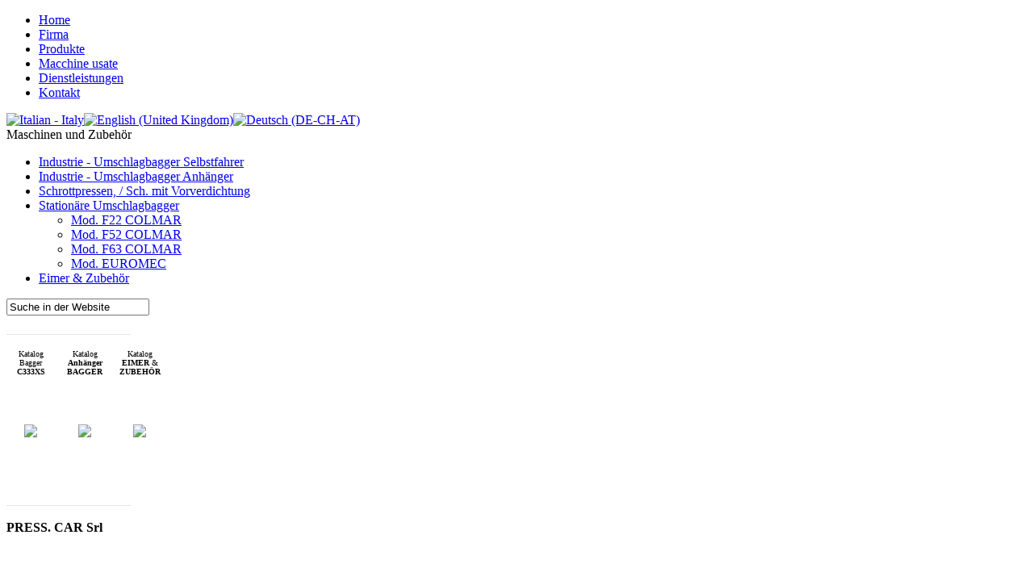

--- FILE ---
content_type: text/html; charset=utf-8
request_url: http://carpocaricatori.com/index.php?option=com_content&view=article&id=8&Itemid=8&lang=de
body_size: 20783
content:
<!DOCTYPE html PUBLIC "-//W3C//DTD XHTML 1.0 Transitional//EN" "http://www.w3.org/TR/xhtml1/DTD/xhtml1-transitional.dtd">
<html xmlns="http://www.w3.org/1999/xhtml" xml:lang="de-de" lang="de-de" >
 <head>
  <meta http-equiv="X-UA-Compatible" content="IE=EmulateIE7" />
  <meta http-equiv="content-type" content="text/html; charset=utf-8" />
  <meta name="robots" content="index, follow" />
  <meta name="keywords" content="Ton, Fixedarm, Elektromotor, Colmar, Rpm, Motor, Euromec, Teleskop, " />
  <meta name="title" content="Stationäre Umschlagbagger" />
  <meta name="author" content="Administrator" />
  <meta name="description" content="F22 COLMAR 2, 5 Ton Teleskop L: 7, 1 m Elektromotor 37 kW F52 COLMAR 30 Ton Fixed-Arm L: 12 m Elektromotor 55 kW F63 COLMAR 31, 5 Ton Fixed-Arm L:..." />
  <meta name="generator" content="JoomSEO by Phill Brown (http://www.joomseo.com)" />
  <title>Stationäre Umschlagbagger | Carpo Caricatori | Carpo Caricatori</title>
  <script type="text/javascript" src="/media/system/js/mootools.js"></script>
  <script type="text/javascript" src="/media/system/js/caption.js"></script>

  <link rel="stylesheet" href="/templates/system/css/system.css" type="text/css" />
  <link rel="stylesheet" href="/templates/system/css/general.css" type="text/css" />

  <link rel="stylesheet" type="text/css" href="/templates/carpot5/css/template.css" />
  <!--[if IE 6]><link rel="stylesheet" href="/templates/carpot5/css/template.ie6.css" type="text/css" media="screen" /><![endif]-->
  <!--[if IE 7]><link rel="stylesheet" href="/templates/carpot5/css/template.ie7.css" type="text/css" media="screen" /><![endif]-->
  <script type="text/javascript" src="/templates/carpot5/script.js"></script>
 </head>
<body>
<div id="art-main">
<div class="art-Sheet">
    <div class="art-Sheet-body">
<div class="art-nav">
<ul class="art-menu"><li class="item1"><a href="http://carpocaricatori.com/"><span class="l"> </span><span class="r"> </span><span class="t">Home</span></a></li><li class="item2"><a href="/index.php?option=com_content&amp;view=article&amp;id=2&amp;Itemid=2&amp;lang=de"><span class="l"> </span><span class="r"> </span><span class="t">Firma</span></a></li><li class="item3"><a href="/index.php?option=com_content&amp;view=article&amp;id=3&amp;Itemid=3&amp;lang=de"><span class="l"> </span><span class="r"> </span><span class="t">Produkte</span></a></li><li class="item58"><a href="/index.php?option=com_content&amp;view=article&amp;id=61&amp;Itemid=58&amp;lang=de"><span class="l"> </span><span class="r"> </span><span class="t">Macchine usate</span></a></li><li class="item4"><a href="/index.php?option=com_content&amp;view=article&amp;id=4&amp;Itemid=4&amp;lang=de"><span class="l"> </span><span class="r"> </span><span class="t">Dienstleistungen</span></a></li><li class="item5"><a href="/index.php?option=com_content&amp;view=article&amp;id=5&amp;Itemid=5&amp;lang=de"><span class="l"> </span><span class="r"> </span><span class="t">Kontakt</span></a></li></ul></div>


<div class="art-Block">
    <div class="art-Block-body">

<div class="art-BlockContent">
    <div class="art-BlockContent-body">

<!-- You should make sure that the file cookiechoices.js is available and accessible from the root directory of your site.  -->
<script src="/images/stories/cookiechoices.js"></script>
<script type="text/javascript">// <![CDATA[
  document.addEventListener('DOMContentLoaded', function(event) {
    cookieChoices.showCookieConsentBar('Diese Website oder deren Tools von Drittanbietern verwenden Cookies, die ihr Funktionieren notwendig sind und erforderlich, um die in der Cookie-Politik dargestellt Zwecke zu erreichen. Durch Schließen dieses Banner, Scroll-Seite, auf einen Link oder auf andere Weise weiter zu durchsuchen, stimmen Sie der Verwendung von Cookies.', 'Schließen', 'Cookie-Richtlinien', 'index.php?option=com_content&amp;view=article&amp;id=70');
  });
// ]]></script>
    </div>
</div>


    </div>
</div>

<div class="art-contentLayout">
<div class="art-sidebar1"><div class="art-Block">
    <div class="art-Block-body">

<div class="art-BlockContent">
    <div class="art-BlockContent-body">

<div id="jflanguageselection"><div class="rawimages"><span><a href="http://carpocaricatori.com/index.php?option=com_content&amp;view=article&amp;id=8&amp;Itemid=8&amp;lang=it"><img src="/components/com_joomfish/images/flags/it.gif" alt="Italian - Italy" title="Italian - Italy" /></a></span><span><a href="http://carpocaricatori.com/index.php?option=com_content&amp;view=article&amp;id=8&amp;Itemid=8&amp;lang=en"><img src="/components/com_joomfish/images/flags/en.gif" alt="English (United Kingdom)" title="English (United Kingdom)" /></a></span><span id="active_language"><a href="http://carpocaricatori.com/index.php?option=com_content&amp;view=article&amp;id=8&amp;Itemid=8&amp;lang=de"><img src="/components/com_joomfish/images/flags/de.gif" alt="Deutsch (DE-CH-AT)" title="Deutsch (DE-CH-AT)" /></a></span></div></div><!--Joom!fish V2.0.4 (Lightning)-->
<!-- &copy; 2003-2009 Think Network, released under the GPL. -->
<!-- More information: at http://www.joomfish.net -->

    </div>
</div>


    </div>
</div>

<div class="art-Block">
    <div class="art-Block-body">

<div class="art-BlockHeader">
    <div class="art-header-tag-icon">
        <div class="t">
Maschinen und Zubehör</div>
    </div>
</div>
<div class="art-BlockContent">
    <div class="art-BlockContent-body">

<ul class="menu"><li class="parent item6"><a href="/index.php?option=com_content&amp;view=article&amp;id=6&amp;Itemid=6&amp;lang=de"><span>Industrie - Umschlagbagger Selbstfahrer</span></a></li><li class="parent item48"><a href="/index.php?option=com_content&amp;view=article&amp;id=59&amp;Itemid=48&amp;lang=de"><span>Industrie - Umschlagbagger Anhänger</span></a></li><li class="parent item7"><a href="/index.php?option=com_content&amp;view=article&amp;id=7&amp;Itemid=7&amp;lang=de"><span>Schrottpressen, / Sch. mit Vorverdichtung</span></a></li><li id="current" class="parent active item8"><a href="/index.php?option=com_content&amp;view=article&amp;id=8&amp;Itemid=8&amp;lang=de"><span>Stationäre Umschlagbagger</span></a><ul><li class="item43"><a href="/index.php?option=com_content&amp;view=article&amp;id=43&amp;Itemid=43&amp;lang=de"><span>Mod. F22 COLMAR</span></a></li><li class="item44"><a href="/index.php?option=com_content&amp;view=article&amp;id=44&amp;Itemid=44&amp;lang=de"><span>Mod. F52 COLMAR</span></a></li><li class="item45"><a href="/index.php?option=com_content&amp;view=article&amp;id=45&amp;Itemid=45&amp;lang=de"><span>Mod. F63 COLMAR</span></a></li><li class="item46"><a href="/index.php?option=com_content&amp;view=article&amp;id=46&amp;Itemid=46&amp;lang=de"><span>Mod. EUROMEC</span></a></li></ul></li><li class="parent item53"><a href="/index.php?option=com_content&amp;view=article&amp;id=60&amp;Itemid=53&amp;lang=de"><span>Eimer &amp; Zubehör</span></a></li></ul>
    </div>
</div>


    </div>
</div>

<div class="art-Block">
    <div class="art-Block-body">

<div class="art-BlockContent">
    <div class="art-BlockContent-body">

<form action="index.php" method="post">
	<div class="search">
		<input name="searchword" id="mod_search_searchword" maxlength="20" alt="Suchen" class="inputbox" type="text" size="20" value="Suche in der Website"  onblur="if(this.value=='') this.value='Suche in der Website';" onfocus="if(this.value=='Suche in der Website') this.value='';" />	</div>
	<input type="hidden" name="task"   value="search" />
	<input type="hidden" name="option" value="com_search" />
	<input type="hidden" name="Itemid" value="8" />
</form>
    </div>
</div>


    </div>
</div>

<div class="art-Block">
    <div class="art-Block-body">

<div class="art-BlockContent">
    <div class="art-BlockContent-body">

<p><span style="color: #c0c0c0;"><span style="font-size: xx-small;">.............................................................................</span></span></p>
<table style="width: 195px; height: 170px;" border="0" cellspacing="0" cellpadding="0">
<tbody>
<tr>
<td style="font-size: x-small; text-align: center; width: 60px;" valign="top">Katalog Bagger<br /><span style="color: #000000;"><strong>C333XS</strong></span></td>
<td valign="top"><br /></td>
<td style="font-size: x-small; text-align: center; width: 60px;" valign="top">Katalog<br /><strong><span style="color: #000000;"><a href="/index.php?option=com_content&amp;view=article&amp;id=59&amp;Itemid=48&amp;lang=de"></a></span></strong><span style="color: #000000;"><strong>Anhänger BAGGER</strong></span></td>
<td valign="top"><br /></td>
<td style="font-size: x-small; text-align: center; width: 60px;" valign="top">Katalog<br /><span style="color: #000000;"><strong>EIMER </strong>&amp;<strong> ZUBEHÖR</strong></span></td>
</tr>
<tr>
<td valign="top"><a href="/images/stories/C333_XS_depliant.pdf" target="_blank">
<p style="text-align: center;"><img src="/images/stories/Cat-01-60.png" border="0" width="52" style="margin: 0px; border: 0pt none;" /></p>
</a></td>
<td valign="top"><br /></td>
<td valign="top"><a href="/images/stories/TOWED_LOADERS_CARPO.pdf" target="_blank">
<p style="text-align: center;"><img src="/images/stories/Cat-02-60.png" border="0" width="52" style="margin: 0px; border: 0pt none;" /></p>
</a></td>
<td valign="top"><br /></td>
<td valign="top"><a href="/images/stories/ACCESSORIES_CARPO.pdf" target="_blank">
<p style="text-align: center;"><img src="/images/stories/Cat-03-60.png" border="0" width="52" style="margin: 0px; border: 0pt none;" /></p>
</a></td>
</tr>
</tbody>
</table>
    </div>
</div>


    </div>
</div>

<div class="art-Block">
    <div class="art-Block-body">

<div class="art-BlockContent">
    <div class="art-BlockContent-body">

<p><span style="color: #c0c0c0;"><span style="font-size: xx-small;">.............................................................................</span></span></p>
<p><span style="color: #000000;"><strong>PRESS. CAR Srl</strong></span><br /><br /></p>
<p><img src="/images/stories/ita.jpg" border="0" width="30" height="15" /><span style="color: #000000;"><strong> </strong></span></p>
<p><span style="color: #000000;"><strong>Sede Legale</strong></span>: Via Portello, 31<br />45100 Rovigo - ITALY<br /><br /><span style="color: #000000;"><strong>Sede Operativa</strong></span>: Via Cà Donà, 1180<br />45030 S. Martino di Venezze<br />Rovigo - ITALY<br />Tel.: +39 0425 99393<br />Fax: +39 0425 468776<br />Mobile: +39 338 7376371<br />e-mail: <a href="mailto:info@carpocaricatori.com" target="_blank"><span style="color: #000000;">info@carpocaricatori.com</span></a><br />C. F. e P.IVA: 01553250299</p>
<p><span style="color: #c0c0c0;"><span style="font-size: xx-small;">.............................................................................</span></span></p>
    </div>
</div>


    </div>
</div>

</div>
<div class="art-content">

<div class="art-Post">
    <div class="art-Post-body">
<div class="art-Post-inner">
<div class="art-PostContent">
<div class="art-article"><table style="width: 560px;" border="0">
<tbody>
<tr>
<td style="background-color: #cfcfcf; height: 1px;" colspan="6"></td>
</tr>
<tr>
<td style="height: 0px; background-color: #feb700; width: 110px;" align="center" valign="middle"><a href="/index.php?option=com_content&amp;view=article&amp;id=43&amp;Itemid=8&amp;lang=de"><span style="font-size: small;"><span style="color: #000000;"><strong>F22 COLMAR</strong></span><span style="color: #000000;"><strong> </strong></span></span><span style="font-size: medium;"><span style="color: #000000;"> </span></span></a></td>
<td style="height: 0px; width: 80px; background-color: #ffffff;" align="center" valign="middle">
<p style="text-align: center;"><a href="/index.php?option=com_content&amp;view=article&amp;id=43&amp;Itemid=8&amp;lang=de"><img src="/images/stories/f22_colmar.jpg" border="0" height="31" style="margin: -10px; border: 0pt none;" /></a></p>
</td>
<td style="height: 0px;" align="center" valign="middle"><a href="/index.php?option=com_content&amp;view=article&amp;id=43&amp;Itemid=8&amp;lang=de"><strong><span style="font-size: x-small;">2,5 Ton</span></strong></a></td>
<td style="height: 0px;" align="center" valign="middle"><a href="/index.php?option=com_content&amp;view=article&amp;id=43&amp;Itemid=8&amp;lang=de"><strong><span style="font-size: x-small;">Teleskop </span></strong><strong><span style="font-size: x-small;">L: 7,1 m</span></strong></a></td>
<td style="height: 0px;" align="center" valign="middle"><a href="/index.php?option=com_content&amp;view=article&amp;id=43&amp;Itemid=8&amp;lang=de"><strong><span style="font-size: x-small;">Elektromotor</span></strong><strong><span style="font-size: x-small;"> </span></strong><strong><span style="font-size: x-small;"> 37  kW</span></strong></a></td>
<td style="height: 0px; width: 40px;" align="center" valign="middle"><a href="/index.php?option=com_content&amp;view=article&amp;id=43&amp;Itemid=8&amp;lang=de"><img src="/images/stories/pdf.png" border="0" width="26" height="26" style="border: 0pt none; margin: 0px;" /></a></td>
</tr>
<tr>
<td style="background-color: #000000; height: 2px;" colspan="6"></td>
</tr>
<tr>
<td style="height: 2px;" colspan="6"></td>
</tr>
</tbody>
</table>
<table style="width: 560px;" border="0">
<tbody>
<tr>
<td style="background-color: #cfcfcf; height: 1px;" colspan="6"></td>
</tr>
<tr>
<td style="height: 0px; background-color: #feb700; width: 110px;" align="center" valign="middle"><a href="/index.php?option=com_content&amp;view=article&amp;id=44&amp;Itemid=8&amp;lang=de"><span style="font-size: small;"><span style="color: #000000;"><strong>F52 COLMAR</strong></span><span style="color: #000000;"><strong> </strong></span></span><span style="font-size: medium;"><span style="color: #000000;"> </span></span><span style="font-size: medium;"><span style="color: #000000;"> </span></span></a></td>
<td style="height: 0px; width: 80px; background-color: #ffffff;" align="center" valign="middle">
<p style="text-align: center;"><a href="/index.php?option=com_content&amp;view=article&amp;id=44&amp;Itemid=8&amp;lang=de"><img src="/images/stories/f52_colmar.jpg" border="0" height="31" style="margin: -10px; border: 0pt none;" /></a></p>
</td>
<td style="height: 0px;" align="center" valign="middle"><a href="/index.php?option=com_content&amp;view=article&amp;id=44&amp;Itemid=8&amp;lang=de"><strong><span style="font-size: x-small;">30 Ton</span></strong></a></td>
<td style="height: 0px;" align="center" valign="middle"><a href="/index.php?option=com_content&amp;view=article&amp;id=44&amp;Itemid=8&amp;lang=de"><strong><span style="font-size: x-small;">Fixed-Arm </span></strong><strong><span style="font-size: x-small;">L: 12 m</span></strong></a></td>
<td style="height: 0px;" align="center" valign="middle"><a href="/index.php?option=com_content&amp;view=article&amp;id=44&amp;Itemid=8&amp;lang=de"><strong><span style="font-size: x-small;">Elektromotor</span></strong><strong></strong><strong><span style="font-size: x-small;"> 55  kW</span></strong></a></td>
<td style="height: 0px; width: 40px;" align="center" valign="middle"><a href="/index.php?option=com_content&amp;view=article&amp;id=44&amp;Itemid=8&amp;lang=de"><img src="/images/stories/pdf.png" border="0" width="26" height="26" style="border: 0pt none; margin: 0px;" /></a></td>
</tr>
<tr>
<td style="background-color: #000000; height: 2px;" colspan="6"></td>
</tr>
<tr>
<td style="height: 2px;" colspan="6"></td>
</tr>
</tbody>
</table>
<table style="width: 560px;" border="0">
<tbody>
<tr>
<td style="background-color: #cfcfcf; height: 1px;" colspan="6"></td>
</tr>
<tr>
<td style="height: 0px; background-color: #feb700; width: 110px;" align="center" valign="middle"><a href="/index.php?option=com_content&amp;view=article&amp;id=45&amp;Itemid=8&amp;lang=de"><span style="font-size: small;"><span style="color: #000000;"><strong>F63 COLMAR</strong></span><span style="color: #000000;"><strong> </strong></span></span><span style="font-size: medium;"><span style="color: #000000;"> </span></span><span style="font-size: medium;"><span style="color: #000000;"> </span></span></a></td>
<td style="height: 0px; width: 80px; background-color: #ffffff;" align="center" valign="middle">
<p style="text-align: center;"><a href="/index.php?option=com_content&amp;view=article&amp;id=45&amp;Itemid=8&amp;lang=de"><img src="/images/stories/f63_colmar.jpg" border="0" height="31" style="margin: -10px; border: 0pt none;" /></a></p>
</td>
<td style="height: 0px;" align="center" valign="middle"><a href="/index.php?option=com_content&amp;view=article&amp;id=45&amp;Itemid=8&amp;lang=de"><strong><span style="font-size: x-small;">31,5 Ton</span></strong></a></td>
<td style="height: 0px;" align="center" valign="middle"><a href="/index.php?option=com_content&amp;view=article&amp;id=45&amp;Itemid=8&amp;lang=de"><strong><span style="font-size: x-small;">Fixed-Arm </span></strong><strong><span style="font-size: x-small;">L: 16 m</span></strong></a></td>
<td style="height: 0px;" align="center" valign="middle"><a href="/index.php?option=com_content&amp;view=article&amp;id=45&amp;Itemid=8&amp;lang=de"><strong><span style="font-size: x-small;">Elektromotor</span></strong><strong></strong><strong><span style="font-size: x-small;"> 90  kW</span></strong></a></td>
<td style="height: 0px; width: 40px;" align="center" valign="middle"><a href="/index.php?option=com_content&amp;view=article&amp;id=45&amp;Itemid=8&amp;lang=de"><img src="/images/stories/pdf.png" border="0" width="26" height="26" style="border: 0pt none; margin: 0px;" /></a></td>
</tr>
<tr>
<td style="background-color: #000000; height: 2px;" colspan="6"></td>
</tr>
<tr>
<td style="height: 2px;" colspan="6"></td>
</tr>
</tbody>
</table>
<table style="width: 560px;" border="0">
<tbody>
<tr>
<td style="background-color: #cfcfcf; height: 1px;" colspan="6"></td>
</tr>
<tr>
<td style="height: 0px; background-color: #feb700; width: 110px;" align="center" valign="middle"><a href="/index.php?option=com_content&amp;view=article&amp;id=46&amp;Itemid=8&amp;lang=de"><span style="font-size: small;"><span style="color: #000000;"><strong>F22 EUROMEC</strong></span><span style="color: #000000;"><strong> </strong></span></span><span style="font-size: medium;"><span style="color: #000000;"> </span></span><span style="font-size: medium;"><span style="color: #000000;"> </span></span></a></td>
<td style="height: 0px; width: 80px; background-color: #ffffff;" align="center" valign="middle">
<p style="text-align: center;"><a href="/index.php?option=com_content&amp;view=article&amp;id=46&amp;Itemid=8&amp;lang=de"><img src="/images/stories/postazione_fissa_euromec.jpg" border="0" height="31" style="margin: -10px; border: 0pt none;" /></a></p>
</td>
<td style="height: 0px;" align="center" valign="middle"><a href="/index.php?option=com_content&amp;view=article&amp;id=46&amp;Itemid=8&amp;lang=de"><strong><span style="font-size: x-small;">-- Ton</span></strong></a></td>
<td style="height: 0px;" align="center" valign="middle"><a href="/index.php?option=com_content&amp;view=article&amp;id=46&amp;Itemid=8&amp;lang=de"><strong><span style="font-size: x-small;">Fixed-Arm </span></strong><strong><span style="font-size: x-small;">L: -- m</span></strong></a></td>
<td style="height: 0px;" align="center" valign="middle"><a href="/index.php?option=com_content&amp;view=article&amp;id=46&amp;Itemid=8&amp;lang=de"><strong><span style="font-size: x-small;">Motor --  kW - -- Rpm</span></strong></a></td>
<td style="height: 0px; width: 40px;" align="center" valign="middle"><a href="/index.php?option=com_content&amp;view=article&amp;id=46&amp;Itemid=8&amp;lang=de"><img src="/images/stories/pdf.png" border="0" width="26" height="26" style="border: 0pt none; margin: 0px;" /></a></td>
</tr>
<tr>
<td style="background-color: #000000; height: 2px;" colspan="6"></td>
</tr>
<tr>
<td style="height: 2px;" colspan="6"></td>
</tr>
</tbody>
</table></div><span class="article_separator">&nbsp;</span>
</div>
<div class="cleared"></div>

</div>

    </div>
</div>



</div>

</div>
<div class="cleared"></div>


<div class="art-Footer">
 <div class="art-Footer-inner">
    <div class="art-Footer-text">
    <div class="art-nostyle">
<p><span style="color: #ffffff;">.</span></p></div>
    </div>
 </div>
 <div class="art-Footer-background"></div>
</div>

    </div>
</div>
<div class="cleared"></div>
</div>

</body> 
</html>